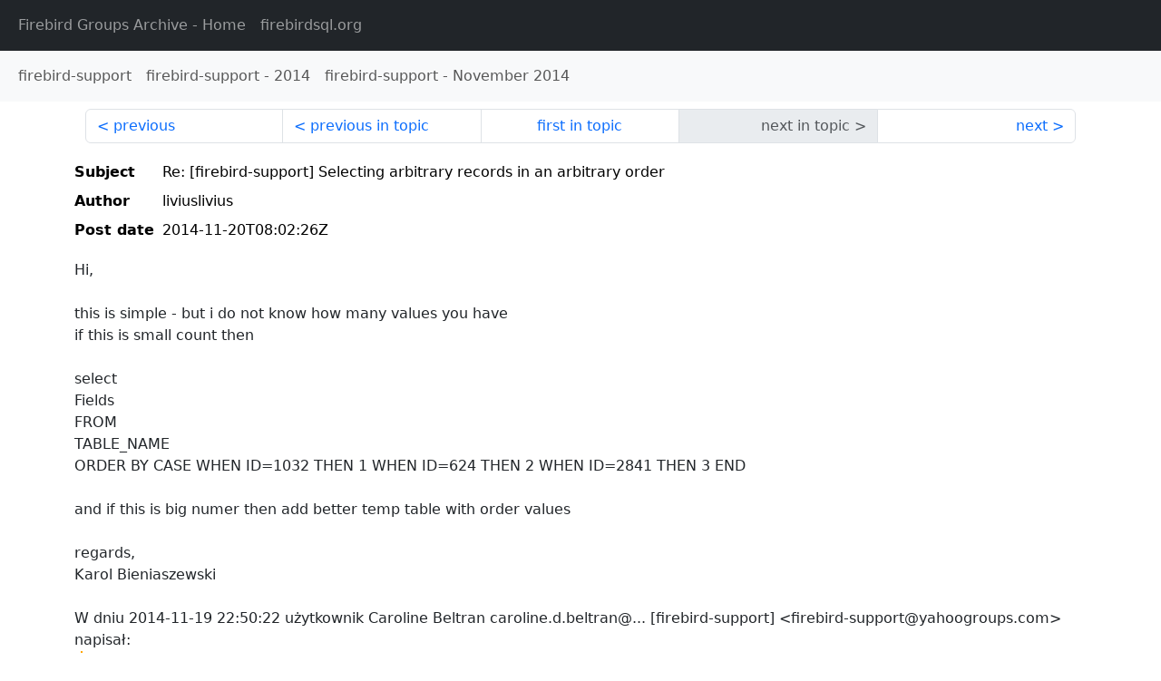

--- FILE ---
content_type: text/html
request_url: https://fb-list-archive.lawinegevaar.nl/firebird-support/2014/11/125742.html
body_size: 2457
content:
<!DOCTYPE html>
<html lang="en">
<head>
    <meta charset="utf-8"/>
    <meta name="viewport" content="width=device-width, initial-scale=1">
    <link href="https://cdn.jsdelivr.net/npm/bootstrap@5.3.3/dist/css/bootstrap.min.css" rel="stylesheet" integrity="sha384-QWTKZyjpPEjISv5WaRU9OFeRpok6YctnYmDr5pNlyT2bRjXh0JMhjY6hW+ALEwIH" crossorigin="anonymous">
    <link href="../../../archive-style.css" rel="stylesheet" type="text/css"/>
    <link rel="canonical" href="https://fb-list-archive.lawinegevaar.nl/firebird-support/2014/11/125742.html"/>
    <title>firebird-support - Re: [firebird-support] Selecting arbitrary records in an arbitrary	order</title>
</head>
<body id="message" class="d-flex flex-column h-100">
<header class="archive-nav">
    <nav class="navbar navbar-expand-lg bg-dark site-menu" data-bs-theme="dark">
        <div class="container-fluid">
            <ul class="navbar-nav">
                <li class="nav-item site-root"><a class="nav-link" href="../../../"><span class="site-name">Firebird Groups Archive</span> - Home</a></li>
                <li class="nav-item parent-site"><a class="nav-link" href="https://firebirdsql.org/"><span class="site-name">firebirdsql.org</span></a></li>
            </ul>
        </div>
    </nav>
    <nav class="navbar navbar-expand-lg bg-light group-nav">
        <div class="container-fluid">
            <ul class="navbar-nav">
                <li class="nav-item group-root"><a class="nav-link" href="../../index.html"><span class="group-name">firebird-support</span></a></li>
                <li class="nav-item group-year"><a class="nav-link" href="../index.html"><span class="group-name">firebird-support</span> - <span class="year">2014</span></a></li>
                <li class="nav-item group-year-month"><a class="nav-link" href="./index.html"><span class="group-name">firebird-support</span> - <span class="month">November 2014</span></a></li>
            </ul>
        </div>
    </nav>
</header>
<main role="main" class="flex-shrink-0">
    <div class="container">
        <nav class="my-sm-2 msg-nav content-nav-top">
            <div class="container-fluid">
                <ul class="pagination">
                    <li class="page-item previous previous-in-time">
                        <a class="page-link h-100" href="../../2014/11/125741.html">previous</a>
                    </li>
                    <li class="page-item previous previous-in-topic">
                        <a class="page-link h-100" href="../../2014/11/125738.html">previous in topic</a>
                    </li>
                    <li class="page-item first-in-topic"><a class="page-link h-100" href="../../2014/11/125737.html">first in topic</a></li>
                    <li class="page-item disabled next next-in-topic">
                        <span class="page-link h-100">next in topic</span>
                    </li>
                    <li class="page-item next next-in-time">
                        <a class="page-link h-100" href="../../2014/11/125743.html">next</a>
                    </li>
                </ul>
            </div>
        </nav>
        <div class="msg">
            <div class="msg-header">
                <table class="table table-borderless table-sm">
                    <colgroup>
                        <col class="col-1 msg-header-name">
                        <col class="msg-header-value">
                    </colgroup>
                    <tr class="msg-subject">
                        <th scope="row" class="ps-sm-0 text-nowrap msg-header-name">Subject</th>
                        <td class="msg-header-value subject">Re: [firebird-support] Selecting arbitrary records in an arbitrary	order</td>
                    </tr>
                    <tr class="msg-author">
                        <th scope="row" class="ps-sm-0 text-nowrap msg-header-name">Author</th>
                        <td class="msg-header-value author">liviuslivius</td>
                    </tr>
                    <tr class="msg-postdate">
                        <th scope="row" class="ps-sm-0 text-nowrap msg-header-name">Post date</th>
                        <td class="msg-header-value date-time">2014-11-20T08:02:26Z</td>
                    </tr>
                </table>
            </div>
            <div class="my-sm-2 msg-body">
<div id="ygrps-yiv-1916120950"><div>Hi,</div>
<div>&nbsp;</div>
<div>this is simple - but i do not know how many values you have</div>
<div>if this is small count then</div>
<div>&nbsp;</div>
<div>select</div>
<div>Fields</div>
<div>FROM</div>
<div>TABLE_NAME</div>
<div>ORDER BY CASE WHEN ID=1032 THEN 1 WHEN ID=624 THEN 2 WHEN ID=2841 THEN 3 END</div>
<div>&nbsp;</div>
<div>and if this is big numer then add better temp table with order values</div>
<div>&nbsp;</div>
<div>regards,</div>
<div>Karol Bieniaszewski</div>
<div>&nbsp;</div>
<div>W dniu 2014-11-19 22:50:22 użytkownik Caroline Beltran caroline.d.beltran@... [firebird-support] &lt;firebird-support@yahoogroups.com&gt; napisał:</div>
<blockquote><span title="qreply"> <blockquote style="margin-left:7px;border-left:2px solid orange;padding-left:8px;"><span style="display:none;">&nbsp;</span> 
<div>
<div dir="ltr">
<p>I hope that someone can advise how I can efficiently arbitrarily select data from a table.<span>&nbsp; </span>I am provided with a list of IDs to display, for example:</p>
<p>&nbsp;</p>
<p>Employee ID Numbers: 1032, 624, and 2841.</p>
<p>&nbsp;</p>
<p>This would be the output (in the same order as the list above):</p>
<p>&nbsp;</p>
<p>Employee ID<span>&nbsp;</span>FName<span>&nbsp;</span>LName</p>
<p>------------------<span>&nbsp; </span>---------<span>&nbsp;</span>----------</p>
<p>1032<span> &nbsp;&nbsp;&nbsp;&nbsp;&nbsp;&nbsp;&nbsp;&nbsp;&nbsp;&nbsp;&nbsp; </span>Frank<span>&nbsp; </span>Burns</p>
<p>624<span>&nbsp;&nbsp;&nbsp;&nbsp;&nbsp;&nbsp;&nbsp;&nbsp;&nbsp;&nbsp;&nbsp;&nbsp;&nbsp;&nbsp; </span>Jill<span>&nbsp;&nbsp;&nbsp;&nbsp;&nbsp; </span>Applegate</p>
<p>2841<span>&nbsp;&nbsp;&nbsp;&nbsp;&nbsp;&nbsp;&nbsp;&nbsp;&nbsp;&nbsp;&nbsp;&nbsp; </span>Angie<span>&nbsp; </span>Cullens</p>
<p>&nbsp;</p>
<p>The easiest and most obvious way to get this output is by using the SELECT statement 3 times:</p>
<p>&nbsp;</p>
<p>SELECT id, fname, lname FROM employees WHERE id = 1032</p>
<p>SELECT id, fname, lname FROM employees WHERE id = 624</p>
<p>SELECT id, fname, lname FROM employees WHERE id = 2841</p>
<p>&nbsp;</p>
<p>Please keep in mind that there is no criteria other than the ID and order provided in the list above.</p>
<p>&nbsp;</p>
<p>Although this works, I would like to find the most efficient way to do this.<span>&nbsp; </span>My first though was to create a temporary table where I insert the 3 IDs and link them to the Employees table but that looks even less efficient.</p>
<p>&nbsp;</p>
<p>What came to mind next was a STORED PROCEDURE.<span>&nbsp; <br></span></p>
<p><br><span>&nbsp;</span></p>
<p><span>&nbsp;</span>What I would like to know is if it is possible to pass a variable amount of IDs and have the procedure parse each id and return the output as shown above?<span>&nbsp; <br></span></p>
<p><br><span>&nbsp;</span></p>
<p><span>&nbsp;</span>If so, would this be the most efficient way to have Firebird fulfill this requirement?</p>
<p>&nbsp;</p>
<p>Thank you</p>
</div>
</div>
 ~-|**|PrettyHtmlStart|**|-~ &lt;!--&gt;</blockquote>
<div>&nbsp;</div>
 </span></blockquote></div>
            </div>
        </div>
        <nav class="my-sm-2 msg-nav content-nav-bottom">
            <div class="container-fluid">
                <ul class="pagination">
                    <li class="page-item previous previous-in-time">
                        <a class="page-link h-100" href="../../2014/11/125741.html">previous</a>
                    </li>
                    <li class="page-item previous previous-in-topic">
                        <a class="page-link h-100" href="../../2014/11/125738.html">previous in topic</a>
                    </li>
                    <li class="page-item first-in-topic"><a class="page-link h-100" href="../../2014/11/125737.html">first in topic</a></li>
                    <li class="page-item disabled next next-in-topic">
                        <span class="page-link h-100">next in topic</span>
                    </li>
                    <li class="page-item next next-in-time">
                        <a class="page-link h-100" href="../../2014/11/125743.html">next</a>
                    </li>
                </ul>
            </div>
        </nav>
    </div>
</main>
</body>
</html>